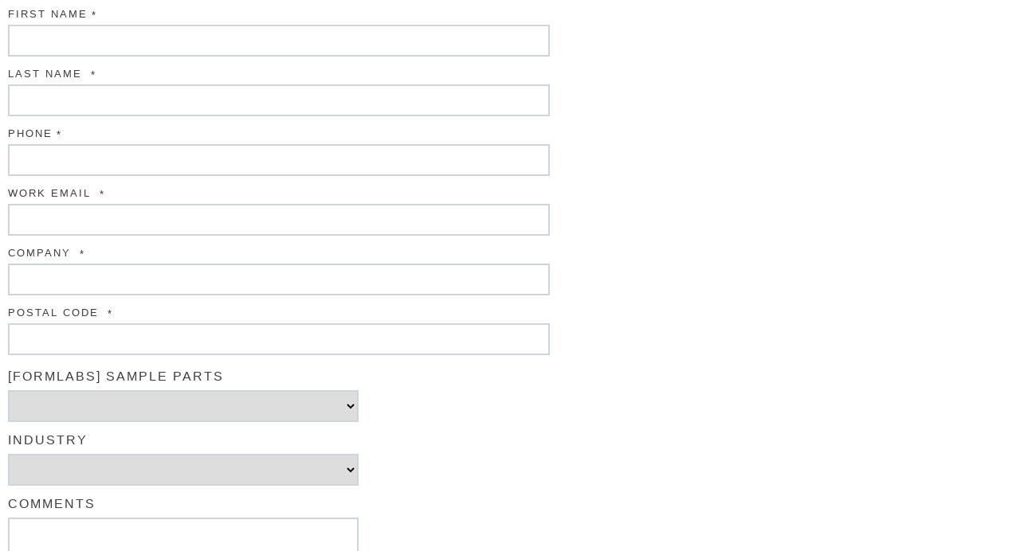

--- FILE ---
content_type: text/html; charset=utf-8
request_url: https://analytics.clickdimensions.com/cadmicrocom-au6my/pages/xtk1aejreey7paanojpccq.html?PageId=01b5d25ed1e8ec11bb3c000d3a33c271
body_size: 64702
content:
<!DOCTYPE html PUBLIC "-//W3C//DTD XHTML 1.1//EN" "http://www.w3.org/TR/xhtml11/DTD/xhtml11.dtd">
<html xmlns="http://www.w3.org/1999/xhtml">
  <head>
    <title>[Formlabs] Request a Sample Part</title>
    <meta http-equiv="content-type" content="text/html; charset=utf-8" />
    <meta http-equiv="Expires" content="0" />
    <meta http-equiv="Cache-Control" content="no-cache" />
    <meta http-equiv="Pragma" content="no-cache" />
    <meta name="viewport" content="width=device-width, initial-scale=1" />
    <link href="https://cdn-us.clickdimensions.com/web/v10/cdform2.min.css" rel="stylesheet" type="text/css" />
    <script src="https://cdn-us.clickdimensions.com/web/v10/cdform.jquery.js" type="text/javascript"><!----></script>
<script type="text/javascript">clickd_jquery = jQuery.noConflict(true); 

var onLoadCaptcha = function() {grecaptcha.render('gcaptcha', {'sitekey' : '6LcqVusrAAAAAJ-uoneoLRY9SVxJd13kXODRQDgE','theme' : 'light' });};
</script><script src="https://cdn-us.clickdimensions.com/web/v10/cdform.min.noanalytics.js" type="text/javascript"><!----></script>
    <script src="https://cdn-us.clickdimensions.com/web/v10/xsscheck.js" type="text/javascript"><!----></script>
<script id="customjs" type="text/javascript"></script>
<style>/*--- BODY STYLE ---*/


/*--- hiding first row--*/
.responsiveRow:first-of-type {
   display: none;
}

body
{
margin:0px;
padding:0px;
-webkit-text-size-adjust: 100%;
}

span {
  color: #3d3d3d !important;
  margin-bottom: 5px;
  text-transform: uppercase;
  letter-spacing: 2px;
}

/*--- FORM CONTAINER STYLE ---*/

.clickdform.mainDiv {
  float:left;
}
.clickdform * {
 font-family: Montserrat, sans-serif !important;
  vertical-align:middle;
}

* {
 font-family: Montserrat !important;
}

/*--- FIELD INPUT STYLE ---*/
input[type=text],
textarea,
select
{
    font-family: Montserrat, sans-serif;
   border:2px solid #ced4da !important;
border-radius:0;
    height: 40px;
    width: 100%;
    margin-bottom: 8px;
    text-indent: 10px;
padding:5px 0;
}

.clickdform input[type='radio']
{
  vertical-align:middle
}

/*--- LIST DROPDOWN STYLE ---*/
.clickdform .maxSize1, .clickdform .maxSize2 {
 font-weight:300 !important;
font-size:16px !important;
margin: 4px 0;
}

/*--- SUBMIT BUTTON STYLE ---*/
#btnSubmit
{
  text-transform: uppercase;
   margin: 15px 0 0 0;
   font-family: Montserrat, sans-serif;
   font-size:16px !important;
   clear:both;
   background: #3781ef;
   border: 0;
   padding: 10px 15px;
   color: white !important;
border-radius:0;
}

/*--- PREVIOUS BUTTON STYLE ---*/
.clickdform .WizardPrevButton{
    margin: 15px 10px 0 0;
     font-family: Montserrat, sans-serif;
    font-size:13px;
    float:left;
}

/*--- NEXT BUTTON STYLE ---*/
.clickdform .WizardNextButton
{
    margin: 15px 0px 0 0;
     font-family: Montserrat !important;
    font-size:13px;
    float:right;
    clear:both;
}
 </style><script src='https://www.google.com/recaptcha/api.js?onload=onLoadCaptcha&amp;render=explicit' async='async' defer='defer'></script></head>
  <body>
    <div class="clickdform mainDiv" style="padding-top:10px;padding-left:10px;padding-bottom:0px;padding-right:0px;">
      <form id="clickdimensionsForm" name="clickdimensionsForm" method="post" accept-charset="utf-8" enctype="multipart/form-data" action="https://analytics.clickdimensions.com/forms/?visitor=lead"><input type="HIDDEN" name="cd_accountkey" id="cd_accountkey" value="au6MyFbxwzEG0aImwLbO6G" /><input type="HIDDEN" name="cd_domain" id="cd_domain" value="cadmicro.com" /><input type="HIDDEN" name="cd_visitorkey" id="cd_visitorkey" value="" /><input type="HIDDEN" name="cd_visitoremail" id="cd_visitoremail" value="" /><input type="HIDDEN" name="cd_timezone" id="cd_timezone" value="" /><input type="HIDDEN" name="cd_utm_source" id="cd_utm_source" value="" /><input type="HIDDEN" name="cd_utm_campaign" id="cd_utm_campaign" value="" /><input type="HIDDEN" name="cd_utm_medium" id="cd_utm_medium" value="" /><input type="HIDDEN" name="cd_utm_term" id="cd_utm_term" value="" /><input type="HIDDEN" name="cd_utm_content" id="cd_utm_content" value="" /><input type="HIDDEN" name="cd_domainalias" id="cd_domainalias" value="mktg.cadmicro.com" /><input type="HIDDEN" name="cd_postsettings" id="cd_postsettings" value="[base64]" /><input type="text" id="cd_ht_text" name="cd_ht_text" value="" style="display:none;" /><div class="responsiveRow"><div class="responsiveCell responsiveCellSize1">
          <div class="alignBottom minSize1">
            <span class="maxSize1 minSize1" style="font-family:Verdana; font-weight:normal; font-size:13px; color:#000000;">OCEAN</span>
          </div>
          <div class="clear"> </div>
          <div class="alignTop minSize1">
            <div id="cont_id_f_223334bd5301ee118f6e000d3a591763">
              <select class="maxSize1 width100per" id="f_223334bd5301ee118f6e000d3a591763" name="f_223334bd5301ee118f6e000d3a591763" aria-label="OCEAN" aria-required="false" aria-invalid="false" style="font-family:Verdana;" leadField="wsi_ocean" contactField="">
                <option value="-1" />
                <option value="100,000,002">3D Scanning &amp; Metrology</option>
                <option value="100,000,001" selected="selected">Advanced Manufacturing</option>
                <option value="100,000,004">Advanced Simulation</option>
                <option value="100,000,000">Design Software</option>
                <option value="100,000,003">Mixed Reality (XR)</option>
                <option value="601,030,001">Multiple fields of interest (please provide details in comments)</option>
              </select>
              <div id="required_info_f_223334bd5301ee118f6e000d3a591763" class="requiredInfo floatLeft"> 
    </div>
              <input type="hidden" name="reqField" value="f_223334bd5301ee118f6e000d3a591763" alt="List" req="false" errorMsg="Please enter a valid value." requredErrorMsg="This field is required. Please enter a value." patternID="0" customRegex="" />
            </div>
          </div>
        </div>
        <div class="responsiveCell responsiveCellSize1 emptyCell"> </div>
        <div class="responsiveCell responsiveCellSize1 emptyCell"> </div></div><div class="responsiveRow"><div class="responsiveCell responsiveCellSize3">
          <div class="alignBottom minSize3">
            <span class="maxSize3" style="font-family:Verdana; font-weight:normal; font-size:13px; color:#000000;">First Name<span class="requiredStar" aria-label="Required Star" aria-required="true">*</span>
            </span>
          </div>
          <div class="clear"> </div>
          <div colspan="3" class="alignTop minSize3">
            <div id="cont_id_f_c7d70957981be61180db5065f38ba4f1">
              <input aria-label="First Name" aria-required="true" aria-invalid="false" leadField="firstname" contactField="address1_name" class="maxSize3 width100per" type="text" id="f_c7d70957981be61180db5065f38ba4f1" name="f_c7d70957981be61180db5065f38ba4f1" maxlength="50" style="font-family:Verdana;" value="" />
              <div id="required_info_f_c7d70957981be61180db5065f38ba4f1" class="requiredInfo floatLeft"> 
    </div>
              <input type="hidden" name="reqField" value="f_c7d70957981be61180db5065f38ba4f1" alt="Text" req="true" errorMsg="Please enter a valid value." requredErrorMsg="This field is required. Please enter a value." patternID="0" customRegex="" />
            </div>
          </div>
        </div></div><div class="responsiveRow"><div class="responsiveCell responsiveCellSize3">
          <div class="alignBottom minSize3">
            <span class="maxSize3" style="font-family:Verdana; font-weight:normal; font-size:13px; color:#000000;">Last Name <span class="requiredStar" aria-label="Required Star" aria-required="true">*</span>
            </span>
          </div>
          <div class="clear"> </div>
          <div colspan="3" class="alignTop minSize3">
            <div id="cont_id_f_d729f579991be61180db5065f38ba4f1">
              <input aria-label="Last Name " aria-required="true" aria-invalid="false" leadField="lastname" contactField="lastname" class="maxSize3 width100per" type="text" id="f_d729f579991be61180db5065f38ba4f1" name="f_d729f579991be61180db5065f38ba4f1" maxlength="50" style="font-family:Verdana;" value="" />
              <div id="required_info_f_d729f579991be61180db5065f38ba4f1" class="requiredInfo floatLeft"> 
    </div>
              <input type="hidden" name="reqField" value="f_d729f579991be61180db5065f38ba4f1" alt="Text" req="true" errorMsg="Please enter a valid value." requredErrorMsg="This field is required. Please enter a value." patternID="0" customRegex="" />
            </div>
          </div>
        </div></div><div class="responsiveRow"><div class="responsiveCell responsiveCellSize3">
          <div class="alignBottom minSize3">
            <span class="maxSize3" style="font-family:Verdana; font-weight:normal; font-size:13px; color:#000000;">Phone<span class="requiredStar" aria-label="Required Star" aria-required="true">*</span>
            </span>
          </div>
          <div class="clear"> </div>
          <div colspan="3" class="alignTop minSize3">
            <div id="cont_id_f_cca32bfc9a1be61180db5065f38ba4f1">
              <input aria-label="Phone" aria-required="true" aria-invalid="false" leadField="telephone1" contactField="address1_telephone1" class="maxSize3 width100per" type="text" id="f_cca32bfc9a1be61180db5065f38ba4f1" name="f_cca32bfc9a1be61180db5065f38ba4f1" maxlength="50" style="font-family:Verdana;" value="" />
              <div id="required_info_f_cca32bfc9a1be61180db5065f38ba4f1" class="requiredInfo floatLeft"> 
    </div>
              <input type="hidden" name="reqField" value="f_cca32bfc9a1be61180db5065f38ba4f1" alt="Text" req="true" errorMsg="Please enter a valid value." requredErrorMsg="This field is required. Please enter a value." patternID="0" customRegex="" />
            </div>
          </div>
        </div></div><div class="responsiveRow"><div class="responsiveCell responsiveCellSize3">
          <div class="alignBottom minSize3">
            <span class="maxSize3" style="font-family:Verdana; font-weight:normal; font-size:13px; color:#000000;">Work Email <span class="requiredStar" aria-label="Required Star" aria-required="true">*</span>
            </span>
          </div>
          <div class="clear"> </div>
          <div colspan="3" class="alignTop minSize3">
            <div id="cont_id_f_98ed76ec991be61180db5065f38ba4f1">
              <input leadField="emailaddress1" contactField="emailaddress1" class="maxSize3 width100per EmailComponent" type="text" id="f_98ed76ec991be61180db5065f38ba4f1" name="f_98ed76ec991be61180db5065f38ba4f1" aria-label="Work Email " aria-required="true" aria-invalid="false" maxlength="100" style="font-family:Verdana;" value="" onkeypress="return onFieldKeyPress(event)" />
              <div id="required_info_f_98ed76ec991be61180db5065f38ba4f1" class="requiredInfo floatLeft"> 
    </div>
              <input type="hidden" name="reqField" value="f_98ed76ec991be61180db5065f38ba4f1" alt="Email" req="true" errorMsg="Please enter a valid value." requredErrorMsg="This field is required. Please enter a value." patternID="1" customRegex="" filterFreeEmail="False" />
            </div>
          </div>
        </div></div><div class="responsiveRow"><div class="responsiveCell responsiveCellSize3">
          <div class="alignBottom minSize3">
            <span class="maxSize3" style="font-family:Verdana; font-weight:normal; font-size:13px; color:#000000;">Company <span class="requiredStar" aria-label="Required Star" aria-required="true">*</span>
            </span>
          </div>
          <div class="clear"> </div>
          <div colspan="3" class="alignTop minSize3">
            <div id="cont_id_f_163917329a1be61180db5065f38ba4f1">
              <input aria-label="Company " aria-required="true" aria-invalid="false" leadField="companyname" contactField="parentcustomerid" class="maxSize3 width100per" type="text" id="f_163917329a1be61180db5065f38ba4f1" name="f_163917329a1be61180db5065f38ba4f1" maxlength="50" style="font-family:Verdana;" value="" />
              <div id="required_info_f_163917329a1be61180db5065f38ba4f1" class="requiredInfo floatLeft"> 
    </div>
              <input type="hidden" name="reqField" value="f_163917329a1be61180db5065f38ba4f1" alt="Text" req="true" errorMsg="Please enter a valid value." requredErrorMsg="This field is required. Please enter a value." patternID="0" customRegex="" />
            </div>
          </div>
        </div></div><div class="responsiveRow"><div class="responsiveCell responsiveCellSize3">
          <div class="alignBottom minSize3">
            <span class="maxSize3" style="font-family:Verdana; font-weight:normal; font-size:13px; color:#000000;">Postal Code <span class="requiredStar" aria-label="Required Star" aria-required="true">*</span>
            </span>
          </div>
          <div class="clear"> </div>
          <div colspan="3" class="alignTop minSize3">
            <div id="cont_id_f_98fb3cbb9a1be61180db5065f38ba4f1">
              <input aria-label="Postal Code " aria-required="true" aria-invalid="false" leadField="address1_postalcode" contactField="address1_postalcode" class="maxSize3 width100per" type="text" id="f_98fb3cbb9a1be61180db5065f38ba4f1" name="f_98fb3cbb9a1be61180db5065f38ba4f1" maxlength="20" style="font-family:Verdana;" value="" />
              <div id="required_info_f_98fb3cbb9a1be61180db5065f38ba4f1" class="requiredInfo floatLeft"> 
    </div>
              <input type="hidden" name="reqField" value="f_98fb3cbb9a1be61180db5065f38ba4f1" alt="Text" req="true" errorMsg="Please enter a valid value." requredErrorMsg="This field is required. Please enter a value." patternID="0" customRegex="" />
            </div>
          </div>
        </div></div><div class="responsiveRow"><div class="responsiveCell responsiveCellSize2">
          <div class="alignBottom minSize2">
            <span class="maxSize2 minSize2" style="font-family:Verdana; font-weight:normal; font-size:13px; color:#000000;">[Formlabs] Sample Parts</span>
          </div>
          <div class="clear"> </div>
          <div class="alignTop minSize2">
            <div id="cont_id_f_d7fd89c6d1e8ec11bb3c000d3a33c69f">
              <select class="maxSize2 width100per" id="f_d7fd89c6d1e8ec11bb3c000d3a33c69f" name="f_d7fd89c6d1e8ec11bb3c000d3a33c69f" aria-label="[Formlabs] Sample Parts" aria-required="false" aria-invalid="false" style="font-family:Verdana;" leadField="description" contactField="description">
                <option value="-1" />
                <option value="1">Grey Pro Resin</option>
                <option value="1">Rigid Resin</option>
                <option value="2">Durable Resin</option>
                <option value="3">Tough Resin</option>
                <option value="4">Flexible Resin</option>
                <option value="5">High Temp Resin</option>
                <option value="6">Draft Resin</option>
                <option value="7">Elastic Resin</option>
                <option value="8">Tough 2000 Resin</option>
                <option value="9">Clear Resin</option>
                <option value="10">White Resin</option>
                <option value="11">Black Resin</option>
                <option value="12">TPU</option>
              </select>
              <div id="required_info_f_d7fd89c6d1e8ec11bb3c000d3a33c69f" class="requiredInfo floatLeft"> 
    </div>
              <input type="hidden" name="reqField" value="f_d7fd89c6d1e8ec11bb3c000d3a33c69f" alt="List" req="false" errorMsg="Please enter a valid value." requredErrorMsg="This field is required. Please enter a value." patternID="0" customRegex="" />
            </div>
          </div>
        </div>
        <div class="responsiveCell responsiveCellSize1 emptyCell"> </div></div><div class="responsiveRow"><div class="responsiveCell responsiveCellSize2">
          <div class="alignBottom minSize2">
            <span class="maxSize2 minSize2" style="font-family:Verdana; font-weight:normal; font-size:13px; color:#000000;">Industry</span>
          </div>
          <div class="clear"> </div>
          <div class="alignTop minSize2">
            <div id="cont_id_f_27ffe86288bae811a96b000d3a37062b">
              <select class="maxSize2 width100per" id="f_27ffe86288bae811a96b000d3a37062b" name="f_27ffe86288bae811a96b000d3a37062b" aria-label="Industry" aria-required="false" aria-invalid="false" style="font-family:Verdana;" leadField="industrycode" contactField="">
                <option value="-1" />
                <option value="1">Accounting</option>
                <option value="2">Agriculture and Non-petrol Natural Resource Extraction</option>
                <option value="3">Broadcasting Printing and Publishing</option>
                <option value="4">Brokers</option>
                <option value="5">Building Supply Retail</option>
                <option value="6">Business Services</option>
                <option value="7">Consulting</option>
                <option value="8">Consumer Services</option>
                <option value="9">Design, Direction and Creative Management</option>
                <option value="10">Distributors, Dispatchers and Processors</option>
                <option value="11">Doctor's Offices and Clinics</option>
                <option value="12">Durable Manufacturing</option>
                <option value="13">Eating and Drinking Places</option>
                <option value="14">Entertainment Retail</option>
                <option value="15">Equipment Rental and Leasing</option>
                <option value="16">Financial</option>
                <option value="17">Food and Tobacco Processing</option>
                <option value="18">Inbound Capital Intensive Processing</option>
                <option value="19">Inbound Repair and Services</option>
                <option value="20">Insurance</option>
                <option value="21">Legal Services</option>
                <option value="22">Non-Durable Merchandise Retail</option>
                <option value="23">Outbound Consumer Service</option>
                <option value="24">Petrochemical Extraction and Distribution</option>
                <option value="25">Service Retail</option>
                <option value="26">SIG Affiliations</option>
                <option value="27">Social Services</option>
                <option value="28">Special Outbound Trade Contractors</option>
                <option value="29">Specialty Realty</option>
                <option value="30">Transportation</option>
                <option value="31">Utility Creation and Distribution</option>
                <option value="32">Vehicle Retail</option>
                <option value="33">Wholesale</option>
                <option value="100000000">Automotive and Transportation</option>
                <option value="100000001">Automotive and Transportation</option>
                <option value="100000002">Automotive and Transportation</option>
                <option value="100000003">Engineering and Design Services</option>
                <option value="100000004">Mold/Tool/Die/Forgings</option>
                <option value="100000005">Aerospace and Defense</option>
                <option value="100000006">Other</option>
                <option value="100000007">Scientific And Measuring Equipment</option>
                <option value="100000008">Education</option>
                <option value="100000009">Industrial Components</option>
                <option value="100000010">Machinery</option>
                <option value="100000011">Engineering</option>
                <option value="100000012">Medical</option>
                <option value="100000013">Product Development</option>
              </select>
              <div id="required_info_f_27ffe86288bae811a96b000d3a37062b" class="requiredInfo floatLeft"> 
    </div>
              <input type="hidden" name="reqField" value="f_27ffe86288bae811a96b000d3a37062b" alt="List" req="false" errorMsg="Please enter a valid value." requredErrorMsg="This field is required. Please enter a value." patternID="0" customRegex="" />
            </div>
          </div>
        </div>
        <div class="responsiveCell responsiveCellSize1 emptyCell"> </div></div><div class="responsiveRow"><div class="responsiveCell responsiveCellSize2">
          <div class="alignBottom minSize2">
            <span class="maxSize2" style="font-family:Verdana; font-weight:normal; font-size:13px; color:#000000;">Comments</span>
          </div>
          <div class="clear"> </div>
          <div class="alignTop minSize2">
            <div id="cont_id_f_7f6764431da5e61180fa5065f38bd0f1">
              <textarea leadField="description" contactField="" class="maxSize2 width100per" onkeypress="javascript:TextareaMaxLength(this, 2000);" onkeyup="javascript:TextareaMaxLength(this, 2000);" id="f_7f6764431da5e61180fa5065f38bd0f1" name="f_7f6764431da5e61180fa5065f38bd0f1" aria-label="Comments" aria-required="false" aria-invalid="false" style="height:100px; font-family:Verdana;" cols="10" rows="10">
</textarea>
              <div id="required_info_f_7f6764431da5e61180fa5065f38bd0f1" class="requiredInfo floatLeft"> 
    </div>
              <input type="hidden" name="reqField" value="f_7f6764431da5e61180fa5065f38bd0f1" alt="TextArea" req="false" errorMsg="Please enter a valid value." requredErrorMsg="This field is required. Please enter a value." patternID="0" customRegex="" />
            </div>
          </div>
        </div>
        <div class="responsiveCell responsiveCellSize1 emptyCell"> </div></div><div class="responsiveRow"><div class="responsiveCell responsiveCellSize2">
          <div class="alignBottom minSize2">
            <span class="maxSize2" style="font-family:Verdana; font-weight:normal; font-size:13px; color:#FFFFFF;">Yes, please send me emails on CAD Micro Products, Services and Events. <span class="requiredStar" aria-label="Required Star" aria-required="true">*</span>
            </span>
          </div>
          <div class="clear"> </div>
          <div colspan="2" class="alignTop minSize2">
            <div id="cont_id_f_3b7ce0abfcf2ec11bb3d000d3a31c7c0">
              <div>
                <input type="radio" name="f_3b7ce0abfcf2ec11bb3d000d3a31c7c0" value="true" aria-label="Yes, please send me emails on CAD Micro Products, Services and Events. " aria-required="true" aria-invalid="false" />
                <span style="font-family:Verdana; font-size:13px;">Yes</span>
              </div>
              <div>
                <input type="radio" name="f_3b7ce0abfcf2ec11bb3d000d3a31c7c0" value="false" aria-label="Yes, please send me emails on CAD Micro Products, Services and Events. " aria-required="true" aria-invalid="false" />
                <span style="font-family:Verdana; font-size:13px;">No</span>
              </div>
              <div id="required_info_f_3b7ce0abfcf2ec11bb3d000d3a31c7c0" class="requiredInfo floatLeft"> 
    </div>
              <input type="hidden" name="reqField" value="f_3b7ce0abfcf2ec11bb3d000d3a31c7c0" alt="Radio" req="true" errorMsg="Please enter a valid value." requredErrorMsg="This field is required. Please enter a value." patternID="0" customRegex="" />
            </div>
          </div>
        </div>
        <div class="responsiveCell responsiveCellSize1 emptyCell"> </div></div><div class="responsiveRow"><div style="vertical-align:bottom;" class="responsiveCell responsiveCellSize1 alignBottom">
          <div>
            <input type="hidden" id="lockText" value="Locked : form can't be submitted" aria-label="CAPTCHA" aria-required="false" aria-invalid="false" />
            <input type="hidden" id="unlockText" value="" aria-label="CAPTCHA" aria-required="false" aria-invalid="false" />
            <div class="QapTcha" style="width:200px;"> </div>
            <div id="CaptchaTxt" style="width:200px;"> </div>
          </div>
        </div>
        <div class="responsiveCell responsiveCellSize1 emptyCell"> </div>
        <div class="responsiveCell responsiveCellSize1 emptyCell"> </div></div><div class="responsiveRow"><div style="vertical-align:bottom;" class="responsiveCell responsiveCellSize2 alignBottom captcha">
          <div>
            <input type="hidden" id="lockTextCaptchaServer" value="Please check &quot;I’m not a robot&quot;" aria-label="Google Captcha" aria-required="false" aria-invalid="false" />
            <div id="gcaptcha"> </div>
            <div id="required_info_gcaptcha" class="requiredInfo floatLeft"> 
                          </div>
          </div>
        </div>
        <div class="responsiveCell responsiveCellSize1 emptyCell"> </div></div><div class="responsiveRow"><div class="responsiveCell responsiveCellSize1">
          <div class="alignBottom minSize1">
            <div id="cont_id_f_3da720e89d78ec118d210022480b6781">
              <input leadField="leadsourcecode" contactField="" type="hidden" id="f_3da720e89d78ec118d210022480b6781" name="f_3da720e89d78ec118d210022480b6781" aria-label="Lead Source" aria-required="false" aria-invalid="false" value="100000018"> </input>
            </div>
          </div>
        </div>
        <div class="responsiveCell responsiveCellSize1 emptyCell"> </div>
        <div class="responsiveCell responsiveCellSize1 emptyCell"> </div></div><div class="responsiveRow"><div class="responsiveCell responsiveCellSize1">
          <div class="alignBottom minSize1">
            <div id="cont_id_f_608b79f3eb46e7118110e0071b72b701">
              <input leadField="subject" contactField="description" type="hidden" id="f_608b79f3eb46e7118110e0071b72b701" name="f_608b79f3eb46e7118110e0071b72b701" aria-label="Topic_hidden" aria-required="false" aria-invalid="false" value="[Formlabs] Request a Sample Part"> </input>
            </div>
          </div>
        </div>
        <div class="responsiveCell responsiveCellSize1 emptyCell"> </div>
        <div class="responsiveCell responsiveCellSize1 emptyCell"> </div></div><div class="responsiveRow">
          <div style="text-align:right;" class="responsiveCell responsiveCellSize1">
            <div class="buttonContainer">
              <input type="button" id="btnSubmit" value="Submit" style="font-family:Verdana;color:#000000;font-size:13px;background-color:none;" onclick="SendForm(this, &quot;clickdimensionsForm&quot;, &quot;Form&quot;);" />
            </div>
          </div>
          <div class="responsiveCell responsiveCellSize1 emptyCell"> </div>
          <div class="responsiveCell responsiveCellSize1 emptyCell"> </div>
        </div>
<script type="text/javascript">function onDocumentReady (){
clickd_pageType = 'Form';
clickd_handlersLocation = 'https://analytics.clickdimensions.com';
clickd_directory = 'https://cdn-us.clickdimensions.com/web/v10';
FitSize();
SetFormResizable();
initForm();
clickd_jquery('.QapTcha').qaptcha({disabledSubmit:true,autoRevert:true
,txtLock: clickd_jquery("#lockText").val()
});
}//]]>
clickd_jquery(function () {
onDocumentReady();
});
</script><div class="clear"> </div>
      </form>
    </div>
<script type="text/javascript" src="https://analytics.clickdimensions.com/ts.js"></script><script type="text/javascript" src="https://analytics.clickdimensions.com/optout.js"></script><script type="text/javascript" src="https://analytics.clickdimensions.com/forms.js"></script><script type="text/javascript"> cdDomainKey = '57a690c947e6eb11bacb002248092e95'; cdPageKey = '01b5d25ed1e8ec11bb3c000d3a33c271';</script><script type="text/javascript">  var cdAnalytics = new clickdimensions.Analytics('analytics.clickdimensions.com');  cdAnalytics.setDomain('cadmicro.com');  cdAnalytics.setAccountKey('au6MyFbxwzEG0aImwLbO6G');  cdAnalytics.setPageType('FORM');  cdAnalytics.setScore(typeof(cdScore) == "undefined" ? 0 : (cdScore == 0 ? null : cdScore));  cdAnalytics.optOutTracking(typeof(optOut) != "undefined" && optOut);</script><script type="text/javascript">  var cdForms = new clickdimensions.Forms();</script></body>
</html>

--- FILE ---
content_type: text/html; charset=utf-8
request_url: https://www.google.com/recaptcha/api2/anchor?ar=1&k=6LcqVusrAAAAAJ-uoneoLRY9SVxJd13kXODRQDgE&co=aHR0cHM6Ly9hbmFseXRpY3MuY2xpY2tkaW1lbnNpb25zLmNvbTo0NDM.&hl=en&v=PoyoqOPhxBO7pBk68S4YbpHZ&theme=light&size=normal&anchor-ms=20000&execute-ms=30000&cb=jev450d76l0o
body_size: 49352
content:
<!DOCTYPE HTML><html dir="ltr" lang="en"><head><meta http-equiv="Content-Type" content="text/html; charset=UTF-8">
<meta http-equiv="X-UA-Compatible" content="IE=edge">
<title>reCAPTCHA</title>
<style type="text/css">
/* cyrillic-ext */
@font-face {
  font-family: 'Roboto';
  font-style: normal;
  font-weight: 400;
  font-stretch: 100%;
  src: url(//fonts.gstatic.com/s/roboto/v48/KFO7CnqEu92Fr1ME7kSn66aGLdTylUAMa3GUBHMdazTgWw.woff2) format('woff2');
  unicode-range: U+0460-052F, U+1C80-1C8A, U+20B4, U+2DE0-2DFF, U+A640-A69F, U+FE2E-FE2F;
}
/* cyrillic */
@font-face {
  font-family: 'Roboto';
  font-style: normal;
  font-weight: 400;
  font-stretch: 100%;
  src: url(//fonts.gstatic.com/s/roboto/v48/KFO7CnqEu92Fr1ME7kSn66aGLdTylUAMa3iUBHMdazTgWw.woff2) format('woff2');
  unicode-range: U+0301, U+0400-045F, U+0490-0491, U+04B0-04B1, U+2116;
}
/* greek-ext */
@font-face {
  font-family: 'Roboto';
  font-style: normal;
  font-weight: 400;
  font-stretch: 100%;
  src: url(//fonts.gstatic.com/s/roboto/v48/KFO7CnqEu92Fr1ME7kSn66aGLdTylUAMa3CUBHMdazTgWw.woff2) format('woff2');
  unicode-range: U+1F00-1FFF;
}
/* greek */
@font-face {
  font-family: 'Roboto';
  font-style: normal;
  font-weight: 400;
  font-stretch: 100%;
  src: url(//fonts.gstatic.com/s/roboto/v48/KFO7CnqEu92Fr1ME7kSn66aGLdTylUAMa3-UBHMdazTgWw.woff2) format('woff2');
  unicode-range: U+0370-0377, U+037A-037F, U+0384-038A, U+038C, U+038E-03A1, U+03A3-03FF;
}
/* math */
@font-face {
  font-family: 'Roboto';
  font-style: normal;
  font-weight: 400;
  font-stretch: 100%;
  src: url(//fonts.gstatic.com/s/roboto/v48/KFO7CnqEu92Fr1ME7kSn66aGLdTylUAMawCUBHMdazTgWw.woff2) format('woff2');
  unicode-range: U+0302-0303, U+0305, U+0307-0308, U+0310, U+0312, U+0315, U+031A, U+0326-0327, U+032C, U+032F-0330, U+0332-0333, U+0338, U+033A, U+0346, U+034D, U+0391-03A1, U+03A3-03A9, U+03B1-03C9, U+03D1, U+03D5-03D6, U+03F0-03F1, U+03F4-03F5, U+2016-2017, U+2034-2038, U+203C, U+2040, U+2043, U+2047, U+2050, U+2057, U+205F, U+2070-2071, U+2074-208E, U+2090-209C, U+20D0-20DC, U+20E1, U+20E5-20EF, U+2100-2112, U+2114-2115, U+2117-2121, U+2123-214F, U+2190, U+2192, U+2194-21AE, U+21B0-21E5, U+21F1-21F2, U+21F4-2211, U+2213-2214, U+2216-22FF, U+2308-230B, U+2310, U+2319, U+231C-2321, U+2336-237A, U+237C, U+2395, U+239B-23B7, U+23D0, U+23DC-23E1, U+2474-2475, U+25AF, U+25B3, U+25B7, U+25BD, U+25C1, U+25CA, U+25CC, U+25FB, U+266D-266F, U+27C0-27FF, U+2900-2AFF, U+2B0E-2B11, U+2B30-2B4C, U+2BFE, U+3030, U+FF5B, U+FF5D, U+1D400-1D7FF, U+1EE00-1EEFF;
}
/* symbols */
@font-face {
  font-family: 'Roboto';
  font-style: normal;
  font-weight: 400;
  font-stretch: 100%;
  src: url(//fonts.gstatic.com/s/roboto/v48/KFO7CnqEu92Fr1ME7kSn66aGLdTylUAMaxKUBHMdazTgWw.woff2) format('woff2');
  unicode-range: U+0001-000C, U+000E-001F, U+007F-009F, U+20DD-20E0, U+20E2-20E4, U+2150-218F, U+2190, U+2192, U+2194-2199, U+21AF, U+21E6-21F0, U+21F3, U+2218-2219, U+2299, U+22C4-22C6, U+2300-243F, U+2440-244A, U+2460-24FF, U+25A0-27BF, U+2800-28FF, U+2921-2922, U+2981, U+29BF, U+29EB, U+2B00-2BFF, U+4DC0-4DFF, U+FFF9-FFFB, U+10140-1018E, U+10190-1019C, U+101A0, U+101D0-101FD, U+102E0-102FB, U+10E60-10E7E, U+1D2C0-1D2D3, U+1D2E0-1D37F, U+1F000-1F0FF, U+1F100-1F1AD, U+1F1E6-1F1FF, U+1F30D-1F30F, U+1F315, U+1F31C, U+1F31E, U+1F320-1F32C, U+1F336, U+1F378, U+1F37D, U+1F382, U+1F393-1F39F, U+1F3A7-1F3A8, U+1F3AC-1F3AF, U+1F3C2, U+1F3C4-1F3C6, U+1F3CA-1F3CE, U+1F3D4-1F3E0, U+1F3ED, U+1F3F1-1F3F3, U+1F3F5-1F3F7, U+1F408, U+1F415, U+1F41F, U+1F426, U+1F43F, U+1F441-1F442, U+1F444, U+1F446-1F449, U+1F44C-1F44E, U+1F453, U+1F46A, U+1F47D, U+1F4A3, U+1F4B0, U+1F4B3, U+1F4B9, U+1F4BB, U+1F4BF, U+1F4C8-1F4CB, U+1F4D6, U+1F4DA, U+1F4DF, U+1F4E3-1F4E6, U+1F4EA-1F4ED, U+1F4F7, U+1F4F9-1F4FB, U+1F4FD-1F4FE, U+1F503, U+1F507-1F50B, U+1F50D, U+1F512-1F513, U+1F53E-1F54A, U+1F54F-1F5FA, U+1F610, U+1F650-1F67F, U+1F687, U+1F68D, U+1F691, U+1F694, U+1F698, U+1F6AD, U+1F6B2, U+1F6B9-1F6BA, U+1F6BC, U+1F6C6-1F6CF, U+1F6D3-1F6D7, U+1F6E0-1F6EA, U+1F6F0-1F6F3, U+1F6F7-1F6FC, U+1F700-1F7FF, U+1F800-1F80B, U+1F810-1F847, U+1F850-1F859, U+1F860-1F887, U+1F890-1F8AD, U+1F8B0-1F8BB, U+1F8C0-1F8C1, U+1F900-1F90B, U+1F93B, U+1F946, U+1F984, U+1F996, U+1F9E9, U+1FA00-1FA6F, U+1FA70-1FA7C, U+1FA80-1FA89, U+1FA8F-1FAC6, U+1FACE-1FADC, U+1FADF-1FAE9, U+1FAF0-1FAF8, U+1FB00-1FBFF;
}
/* vietnamese */
@font-face {
  font-family: 'Roboto';
  font-style: normal;
  font-weight: 400;
  font-stretch: 100%;
  src: url(//fonts.gstatic.com/s/roboto/v48/KFO7CnqEu92Fr1ME7kSn66aGLdTylUAMa3OUBHMdazTgWw.woff2) format('woff2');
  unicode-range: U+0102-0103, U+0110-0111, U+0128-0129, U+0168-0169, U+01A0-01A1, U+01AF-01B0, U+0300-0301, U+0303-0304, U+0308-0309, U+0323, U+0329, U+1EA0-1EF9, U+20AB;
}
/* latin-ext */
@font-face {
  font-family: 'Roboto';
  font-style: normal;
  font-weight: 400;
  font-stretch: 100%;
  src: url(//fonts.gstatic.com/s/roboto/v48/KFO7CnqEu92Fr1ME7kSn66aGLdTylUAMa3KUBHMdazTgWw.woff2) format('woff2');
  unicode-range: U+0100-02BA, U+02BD-02C5, U+02C7-02CC, U+02CE-02D7, U+02DD-02FF, U+0304, U+0308, U+0329, U+1D00-1DBF, U+1E00-1E9F, U+1EF2-1EFF, U+2020, U+20A0-20AB, U+20AD-20C0, U+2113, U+2C60-2C7F, U+A720-A7FF;
}
/* latin */
@font-face {
  font-family: 'Roboto';
  font-style: normal;
  font-weight: 400;
  font-stretch: 100%;
  src: url(//fonts.gstatic.com/s/roboto/v48/KFO7CnqEu92Fr1ME7kSn66aGLdTylUAMa3yUBHMdazQ.woff2) format('woff2');
  unicode-range: U+0000-00FF, U+0131, U+0152-0153, U+02BB-02BC, U+02C6, U+02DA, U+02DC, U+0304, U+0308, U+0329, U+2000-206F, U+20AC, U+2122, U+2191, U+2193, U+2212, U+2215, U+FEFF, U+FFFD;
}
/* cyrillic-ext */
@font-face {
  font-family: 'Roboto';
  font-style: normal;
  font-weight: 500;
  font-stretch: 100%;
  src: url(//fonts.gstatic.com/s/roboto/v48/KFO7CnqEu92Fr1ME7kSn66aGLdTylUAMa3GUBHMdazTgWw.woff2) format('woff2');
  unicode-range: U+0460-052F, U+1C80-1C8A, U+20B4, U+2DE0-2DFF, U+A640-A69F, U+FE2E-FE2F;
}
/* cyrillic */
@font-face {
  font-family: 'Roboto';
  font-style: normal;
  font-weight: 500;
  font-stretch: 100%;
  src: url(//fonts.gstatic.com/s/roboto/v48/KFO7CnqEu92Fr1ME7kSn66aGLdTylUAMa3iUBHMdazTgWw.woff2) format('woff2');
  unicode-range: U+0301, U+0400-045F, U+0490-0491, U+04B0-04B1, U+2116;
}
/* greek-ext */
@font-face {
  font-family: 'Roboto';
  font-style: normal;
  font-weight: 500;
  font-stretch: 100%;
  src: url(//fonts.gstatic.com/s/roboto/v48/KFO7CnqEu92Fr1ME7kSn66aGLdTylUAMa3CUBHMdazTgWw.woff2) format('woff2');
  unicode-range: U+1F00-1FFF;
}
/* greek */
@font-face {
  font-family: 'Roboto';
  font-style: normal;
  font-weight: 500;
  font-stretch: 100%;
  src: url(//fonts.gstatic.com/s/roboto/v48/KFO7CnqEu92Fr1ME7kSn66aGLdTylUAMa3-UBHMdazTgWw.woff2) format('woff2');
  unicode-range: U+0370-0377, U+037A-037F, U+0384-038A, U+038C, U+038E-03A1, U+03A3-03FF;
}
/* math */
@font-face {
  font-family: 'Roboto';
  font-style: normal;
  font-weight: 500;
  font-stretch: 100%;
  src: url(//fonts.gstatic.com/s/roboto/v48/KFO7CnqEu92Fr1ME7kSn66aGLdTylUAMawCUBHMdazTgWw.woff2) format('woff2');
  unicode-range: U+0302-0303, U+0305, U+0307-0308, U+0310, U+0312, U+0315, U+031A, U+0326-0327, U+032C, U+032F-0330, U+0332-0333, U+0338, U+033A, U+0346, U+034D, U+0391-03A1, U+03A3-03A9, U+03B1-03C9, U+03D1, U+03D5-03D6, U+03F0-03F1, U+03F4-03F5, U+2016-2017, U+2034-2038, U+203C, U+2040, U+2043, U+2047, U+2050, U+2057, U+205F, U+2070-2071, U+2074-208E, U+2090-209C, U+20D0-20DC, U+20E1, U+20E5-20EF, U+2100-2112, U+2114-2115, U+2117-2121, U+2123-214F, U+2190, U+2192, U+2194-21AE, U+21B0-21E5, U+21F1-21F2, U+21F4-2211, U+2213-2214, U+2216-22FF, U+2308-230B, U+2310, U+2319, U+231C-2321, U+2336-237A, U+237C, U+2395, U+239B-23B7, U+23D0, U+23DC-23E1, U+2474-2475, U+25AF, U+25B3, U+25B7, U+25BD, U+25C1, U+25CA, U+25CC, U+25FB, U+266D-266F, U+27C0-27FF, U+2900-2AFF, U+2B0E-2B11, U+2B30-2B4C, U+2BFE, U+3030, U+FF5B, U+FF5D, U+1D400-1D7FF, U+1EE00-1EEFF;
}
/* symbols */
@font-face {
  font-family: 'Roboto';
  font-style: normal;
  font-weight: 500;
  font-stretch: 100%;
  src: url(//fonts.gstatic.com/s/roboto/v48/KFO7CnqEu92Fr1ME7kSn66aGLdTylUAMaxKUBHMdazTgWw.woff2) format('woff2');
  unicode-range: U+0001-000C, U+000E-001F, U+007F-009F, U+20DD-20E0, U+20E2-20E4, U+2150-218F, U+2190, U+2192, U+2194-2199, U+21AF, U+21E6-21F0, U+21F3, U+2218-2219, U+2299, U+22C4-22C6, U+2300-243F, U+2440-244A, U+2460-24FF, U+25A0-27BF, U+2800-28FF, U+2921-2922, U+2981, U+29BF, U+29EB, U+2B00-2BFF, U+4DC0-4DFF, U+FFF9-FFFB, U+10140-1018E, U+10190-1019C, U+101A0, U+101D0-101FD, U+102E0-102FB, U+10E60-10E7E, U+1D2C0-1D2D3, U+1D2E0-1D37F, U+1F000-1F0FF, U+1F100-1F1AD, U+1F1E6-1F1FF, U+1F30D-1F30F, U+1F315, U+1F31C, U+1F31E, U+1F320-1F32C, U+1F336, U+1F378, U+1F37D, U+1F382, U+1F393-1F39F, U+1F3A7-1F3A8, U+1F3AC-1F3AF, U+1F3C2, U+1F3C4-1F3C6, U+1F3CA-1F3CE, U+1F3D4-1F3E0, U+1F3ED, U+1F3F1-1F3F3, U+1F3F5-1F3F7, U+1F408, U+1F415, U+1F41F, U+1F426, U+1F43F, U+1F441-1F442, U+1F444, U+1F446-1F449, U+1F44C-1F44E, U+1F453, U+1F46A, U+1F47D, U+1F4A3, U+1F4B0, U+1F4B3, U+1F4B9, U+1F4BB, U+1F4BF, U+1F4C8-1F4CB, U+1F4D6, U+1F4DA, U+1F4DF, U+1F4E3-1F4E6, U+1F4EA-1F4ED, U+1F4F7, U+1F4F9-1F4FB, U+1F4FD-1F4FE, U+1F503, U+1F507-1F50B, U+1F50D, U+1F512-1F513, U+1F53E-1F54A, U+1F54F-1F5FA, U+1F610, U+1F650-1F67F, U+1F687, U+1F68D, U+1F691, U+1F694, U+1F698, U+1F6AD, U+1F6B2, U+1F6B9-1F6BA, U+1F6BC, U+1F6C6-1F6CF, U+1F6D3-1F6D7, U+1F6E0-1F6EA, U+1F6F0-1F6F3, U+1F6F7-1F6FC, U+1F700-1F7FF, U+1F800-1F80B, U+1F810-1F847, U+1F850-1F859, U+1F860-1F887, U+1F890-1F8AD, U+1F8B0-1F8BB, U+1F8C0-1F8C1, U+1F900-1F90B, U+1F93B, U+1F946, U+1F984, U+1F996, U+1F9E9, U+1FA00-1FA6F, U+1FA70-1FA7C, U+1FA80-1FA89, U+1FA8F-1FAC6, U+1FACE-1FADC, U+1FADF-1FAE9, U+1FAF0-1FAF8, U+1FB00-1FBFF;
}
/* vietnamese */
@font-face {
  font-family: 'Roboto';
  font-style: normal;
  font-weight: 500;
  font-stretch: 100%;
  src: url(//fonts.gstatic.com/s/roboto/v48/KFO7CnqEu92Fr1ME7kSn66aGLdTylUAMa3OUBHMdazTgWw.woff2) format('woff2');
  unicode-range: U+0102-0103, U+0110-0111, U+0128-0129, U+0168-0169, U+01A0-01A1, U+01AF-01B0, U+0300-0301, U+0303-0304, U+0308-0309, U+0323, U+0329, U+1EA0-1EF9, U+20AB;
}
/* latin-ext */
@font-face {
  font-family: 'Roboto';
  font-style: normal;
  font-weight: 500;
  font-stretch: 100%;
  src: url(//fonts.gstatic.com/s/roboto/v48/KFO7CnqEu92Fr1ME7kSn66aGLdTylUAMa3KUBHMdazTgWw.woff2) format('woff2');
  unicode-range: U+0100-02BA, U+02BD-02C5, U+02C7-02CC, U+02CE-02D7, U+02DD-02FF, U+0304, U+0308, U+0329, U+1D00-1DBF, U+1E00-1E9F, U+1EF2-1EFF, U+2020, U+20A0-20AB, U+20AD-20C0, U+2113, U+2C60-2C7F, U+A720-A7FF;
}
/* latin */
@font-face {
  font-family: 'Roboto';
  font-style: normal;
  font-weight: 500;
  font-stretch: 100%;
  src: url(//fonts.gstatic.com/s/roboto/v48/KFO7CnqEu92Fr1ME7kSn66aGLdTylUAMa3yUBHMdazQ.woff2) format('woff2');
  unicode-range: U+0000-00FF, U+0131, U+0152-0153, U+02BB-02BC, U+02C6, U+02DA, U+02DC, U+0304, U+0308, U+0329, U+2000-206F, U+20AC, U+2122, U+2191, U+2193, U+2212, U+2215, U+FEFF, U+FFFD;
}
/* cyrillic-ext */
@font-face {
  font-family: 'Roboto';
  font-style: normal;
  font-weight: 900;
  font-stretch: 100%;
  src: url(//fonts.gstatic.com/s/roboto/v48/KFO7CnqEu92Fr1ME7kSn66aGLdTylUAMa3GUBHMdazTgWw.woff2) format('woff2');
  unicode-range: U+0460-052F, U+1C80-1C8A, U+20B4, U+2DE0-2DFF, U+A640-A69F, U+FE2E-FE2F;
}
/* cyrillic */
@font-face {
  font-family: 'Roboto';
  font-style: normal;
  font-weight: 900;
  font-stretch: 100%;
  src: url(//fonts.gstatic.com/s/roboto/v48/KFO7CnqEu92Fr1ME7kSn66aGLdTylUAMa3iUBHMdazTgWw.woff2) format('woff2');
  unicode-range: U+0301, U+0400-045F, U+0490-0491, U+04B0-04B1, U+2116;
}
/* greek-ext */
@font-face {
  font-family: 'Roboto';
  font-style: normal;
  font-weight: 900;
  font-stretch: 100%;
  src: url(//fonts.gstatic.com/s/roboto/v48/KFO7CnqEu92Fr1ME7kSn66aGLdTylUAMa3CUBHMdazTgWw.woff2) format('woff2');
  unicode-range: U+1F00-1FFF;
}
/* greek */
@font-face {
  font-family: 'Roboto';
  font-style: normal;
  font-weight: 900;
  font-stretch: 100%;
  src: url(//fonts.gstatic.com/s/roboto/v48/KFO7CnqEu92Fr1ME7kSn66aGLdTylUAMa3-UBHMdazTgWw.woff2) format('woff2');
  unicode-range: U+0370-0377, U+037A-037F, U+0384-038A, U+038C, U+038E-03A1, U+03A3-03FF;
}
/* math */
@font-face {
  font-family: 'Roboto';
  font-style: normal;
  font-weight: 900;
  font-stretch: 100%;
  src: url(//fonts.gstatic.com/s/roboto/v48/KFO7CnqEu92Fr1ME7kSn66aGLdTylUAMawCUBHMdazTgWw.woff2) format('woff2');
  unicode-range: U+0302-0303, U+0305, U+0307-0308, U+0310, U+0312, U+0315, U+031A, U+0326-0327, U+032C, U+032F-0330, U+0332-0333, U+0338, U+033A, U+0346, U+034D, U+0391-03A1, U+03A3-03A9, U+03B1-03C9, U+03D1, U+03D5-03D6, U+03F0-03F1, U+03F4-03F5, U+2016-2017, U+2034-2038, U+203C, U+2040, U+2043, U+2047, U+2050, U+2057, U+205F, U+2070-2071, U+2074-208E, U+2090-209C, U+20D0-20DC, U+20E1, U+20E5-20EF, U+2100-2112, U+2114-2115, U+2117-2121, U+2123-214F, U+2190, U+2192, U+2194-21AE, U+21B0-21E5, U+21F1-21F2, U+21F4-2211, U+2213-2214, U+2216-22FF, U+2308-230B, U+2310, U+2319, U+231C-2321, U+2336-237A, U+237C, U+2395, U+239B-23B7, U+23D0, U+23DC-23E1, U+2474-2475, U+25AF, U+25B3, U+25B7, U+25BD, U+25C1, U+25CA, U+25CC, U+25FB, U+266D-266F, U+27C0-27FF, U+2900-2AFF, U+2B0E-2B11, U+2B30-2B4C, U+2BFE, U+3030, U+FF5B, U+FF5D, U+1D400-1D7FF, U+1EE00-1EEFF;
}
/* symbols */
@font-face {
  font-family: 'Roboto';
  font-style: normal;
  font-weight: 900;
  font-stretch: 100%;
  src: url(//fonts.gstatic.com/s/roboto/v48/KFO7CnqEu92Fr1ME7kSn66aGLdTylUAMaxKUBHMdazTgWw.woff2) format('woff2');
  unicode-range: U+0001-000C, U+000E-001F, U+007F-009F, U+20DD-20E0, U+20E2-20E4, U+2150-218F, U+2190, U+2192, U+2194-2199, U+21AF, U+21E6-21F0, U+21F3, U+2218-2219, U+2299, U+22C4-22C6, U+2300-243F, U+2440-244A, U+2460-24FF, U+25A0-27BF, U+2800-28FF, U+2921-2922, U+2981, U+29BF, U+29EB, U+2B00-2BFF, U+4DC0-4DFF, U+FFF9-FFFB, U+10140-1018E, U+10190-1019C, U+101A0, U+101D0-101FD, U+102E0-102FB, U+10E60-10E7E, U+1D2C0-1D2D3, U+1D2E0-1D37F, U+1F000-1F0FF, U+1F100-1F1AD, U+1F1E6-1F1FF, U+1F30D-1F30F, U+1F315, U+1F31C, U+1F31E, U+1F320-1F32C, U+1F336, U+1F378, U+1F37D, U+1F382, U+1F393-1F39F, U+1F3A7-1F3A8, U+1F3AC-1F3AF, U+1F3C2, U+1F3C4-1F3C6, U+1F3CA-1F3CE, U+1F3D4-1F3E0, U+1F3ED, U+1F3F1-1F3F3, U+1F3F5-1F3F7, U+1F408, U+1F415, U+1F41F, U+1F426, U+1F43F, U+1F441-1F442, U+1F444, U+1F446-1F449, U+1F44C-1F44E, U+1F453, U+1F46A, U+1F47D, U+1F4A3, U+1F4B0, U+1F4B3, U+1F4B9, U+1F4BB, U+1F4BF, U+1F4C8-1F4CB, U+1F4D6, U+1F4DA, U+1F4DF, U+1F4E3-1F4E6, U+1F4EA-1F4ED, U+1F4F7, U+1F4F9-1F4FB, U+1F4FD-1F4FE, U+1F503, U+1F507-1F50B, U+1F50D, U+1F512-1F513, U+1F53E-1F54A, U+1F54F-1F5FA, U+1F610, U+1F650-1F67F, U+1F687, U+1F68D, U+1F691, U+1F694, U+1F698, U+1F6AD, U+1F6B2, U+1F6B9-1F6BA, U+1F6BC, U+1F6C6-1F6CF, U+1F6D3-1F6D7, U+1F6E0-1F6EA, U+1F6F0-1F6F3, U+1F6F7-1F6FC, U+1F700-1F7FF, U+1F800-1F80B, U+1F810-1F847, U+1F850-1F859, U+1F860-1F887, U+1F890-1F8AD, U+1F8B0-1F8BB, U+1F8C0-1F8C1, U+1F900-1F90B, U+1F93B, U+1F946, U+1F984, U+1F996, U+1F9E9, U+1FA00-1FA6F, U+1FA70-1FA7C, U+1FA80-1FA89, U+1FA8F-1FAC6, U+1FACE-1FADC, U+1FADF-1FAE9, U+1FAF0-1FAF8, U+1FB00-1FBFF;
}
/* vietnamese */
@font-face {
  font-family: 'Roboto';
  font-style: normal;
  font-weight: 900;
  font-stretch: 100%;
  src: url(//fonts.gstatic.com/s/roboto/v48/KFO7CnqEu92Fr1ME7kSn66aGLdTylUAMa3OUBHMdazTgWw.woff2) format('woff2');
  unicode-range: U+0102-0103, U+0110-0111, U+0128-0129, U+0168-0169, U+01A0-01A1, U+01AF-01B0, U+0300-0301, U+0303-0304, U+0308-0309, U+0323, U+0329, U+1EA0-1EF9, U+20AB;
}
/* latin-ext */
@font-face {
  font-family: 'Roboto';
  font-style: normal;
  font-weight: 900;
  font-stretch: 100%;
  src: url(//fonts.gstatic.com/s/roboto/v48/KFO7CnqEu92Fr1ME7kSn66aGLdTylUAMa3KUBHMdazTgWw.woff2) format('woff2');
  unicode-range: U+0100-02BA, U+02BD-02C5, U+02C7-02CC, U+02CE-02D7, U+02DD-02FF, U+0304, U+0308, U+0329, U+1D00-1DBF, U+1E00-1E9F, U+1EF2-1EFF, U+2020, U+20A0-20AB, U+20AD-20C0, U+2113, U+2C60-2C7F, U+A720-A7FF;
}
/* latin */
@font-face {
  font-family: 'Roboto';
  font-style: normal;
  font-weight: 900;
  font-stretch: 100%;
  src: url(//fonts.gstatic.com/s/roboto/v48/KFO7CnqEu92Fr1ME7kSn66aGLdTylUAMa3yUBHMdazQ.woff2) format('woff2');
  unicode-range: U+0000-00FF, U+0131, U+0152-0153, U+02BB-02BC, U+02C6, U+02DA, U+02DC, U+0304, U+0308, U+0329, U+2000-206F, U+20AC, U+2122, U+2191, U+2193, U+2212, U+2215, U+FEFF, U+FFFD;
}

</style>
<link rel="stylesheet" type="text/css" href="https://www.gstatic.com/recaptcha/releases/PoyoqOPhxBO7pBk68S4YbpHZ/styles__ltr.css">
<script nonce="ptDFlNM9vSLsVvD2i8XsRQ" type="text/javascript">window['__recaptcha_api'] = 'https://www.google.com/recaptcha/api2/';</script>
<script type="text/javascript" src="https://www.gstatic.com/recaptcha/releases/PoyoqOPhxBO7pBk68S4YbpHZ/recaptcha__en.js" nonce="ptDFlNM9vSLsVvD2i8XsRQ">
      
    </script></head>
<body><div id="rc-anchor-alert" class="rc-anchor-alert"></div>
<input type="hidden" id="recaptcha-token" value="[base64]">
<script type="text/javascript" nonce="ptDFlNM9vSLsVvD2i8XsRQ">
      recaptcha.anchor.Main.init("[\x22ainput\x22,[\x22bgdata\x22,\x22\x22,\[base64]/[base64]/[base64]/ZyhXLGgpOnEoW04sMjEsbF0sVywwKSxoKSxmYWxzZSxmYWxzZSl9Y2F0Y2goayl7RygzNTgsVyk/[base64]/[base64]/[base64]/[base64]/[base64]/[base64]/[base64]/bmV3IEJbT10oRFswXSk6dz09Mj9uZXcgQltPXShEWzBdLERbMV0pOnc9PTM/bmV3IEJbT10oRFswXSxEWzFdLERbMl0pOnc9PTQ/[base64]/[base64]/[base64]/[base64]/[base64]\\u003d\x22,\[base64]\x22,\[base64]/Y8OeYMKSFCrDm8OAwqrCl1hbJ8KFSFI0wr3DmsK/OcKxZsKKwrZawrLCujk0wrc3fn/DvG8ww783E0DCo8OhZDh+eFbDj8OKUi7CoTvDvRBaZhJewpnDgX3DjVRTwrPDlhAMwo0Mwo4MGsOgw75nE0LDrcK5w71wJwAtPMOKw4fDqmstIiXDmiHCuMOewq9/[base64]/w7TDo8OcBQJ7bx0/wpfCtCTCn1zDs8OReyspIsK2AcO4wpp/[base64]/CpMKVwrRNw5rCuMOJYcOZdcKqw5TCgjFXK1fDpTYKwq4Jw6bDjsOmZTRhwrzCuUlxw6jClcOgD8OlfsKVRApMw6DDkzrCmVnConFPWcKqw6BdQzEbwqxSfibChR0KesKCwobCrxFJw6fCgDfCusOtwqjDiA3Dl8K3MMK2w7XCoyPDssOEwozCnGTCvz9Qwpw/wocaNlXCo8Oxw4XDusOzXsORJDHCnMOlTSQ6w6oAXjvDqjvCgVkqKMO6Z3/DrELCs8Kyw4vDgcKyX1MQwo3DmcKjwoQ6w44Kw7HDgT7CgMKOw7J6w4VHw6dCwolwNMKeP2bDvsOQwojDvsOqFMKNw47DkTUpfcK5K2/DmVROYsKtOsONw6lccVxsw5cRwoLCu8K9a1fDicK2bcORA8OAw7XCrQ9Ic8KpwqpcO1vCkRPDshrDiMKdwqh6IjjCvcKIworDnCRKVMKFw7/DusKKRmrDmsOSwqhnXlZNw5Mgw5nClsO7G8Oww77Cp8Kzw7USw7puwroNw5PDmsKmU8OoRGLCucKHaGwHF17CsBpZPQLCocKub8Opwo4mw71Mw7ZSw6PCpcKJwpA1wq/DvMKuw4pfw7TDhsOowrMVDMOnE8OPUsOlMX5QJRTCksOdLMK3w4nCpMKvw53CrVcCwrvCg1A5DnPCnFvDtAnCssOyWxDChMOEHzkTw5HCjsKAwrJDdsKuw58Aw4oywpMwCCk8fMKEwo58wqrCv3fDvcK8OAjCih3DtsKrwr9bRnBAGTzCkcOLXsKBbcK4fsODw5lDwr/DtMOfKsO4wpBqOcO7I1jDphdcwqjCmMO/w5w1w7PDvMKgwochJsKYPMKxTsKYccOeWgvDpA4aw6dCw7vDmhBOwrbCr8Kvwq/DthRTb8O5w4ZEFnorw7Blw6cLPsK9UsOVw4/[base64]/wr0rC8OAOmrCt8Kdw7/Ch3nDpgVbw6zDlMOywrUbSWtEC8ONCzfCmjfCins0wrfDtcOFw73DkSTDlQNxKD9JbsKywpkINsO6w4lewrd4McKswrHDhsOdw4Udw7fCszxJMBPCo8OOw5J/eMKFw4LDtsKmw57CvCwRwqJoYCsNf1gnw6hPwr1sw79zPsKGMcOow47Dsm5/[base64]/CuMK2w7LCpmV/KsKow4PClwNywpZePHgawqs1IEXDpHMfw6UkFH5FwrXChWo7wp5VM8KaUSLDj1bCs8Ozw5PDusKvdMKpwpUQwrPCl8OKwrc8AcOiwrnCisK5N8K+Zg3DnMKVMivDghVpG8KTw4TDh8OkeMOSScKEwozCnUfDhT/DgCHCjS/CtsOyNDAuw4tRw6/DoMK6Ln/DuGTDiSUpw6/DrsKRKMK7wqAUw6BewqHClcOICMOXCF7DjsOAw5DDhSHCvG3DtMOxw5RvBMOKclMCaMK/NMKcBsOoGGAbNsKRwrUBFFfCqsKJesOqw4wew6A5QU5Xw6dowr/Dk8K/UcKKwqgYw6zDjcK4woHDiRkvfsKywqPCu2vCmsO0w7Mbw5h7wr7DjcKIw6rCqQk5w55Lw4MOw53CgD7CgndIWiZoC8KFwosxbcOYw57Dg2XDocOkw7MXYsOjX3jCucKmG2IxTFwdwqZ0w4VcY1nDq8ONeU7DssKTIEQ+wpRsDsO9w6/CiDzCgQvClzTDj8KwwqzCi8OeZMKiZEjDt05sw4sTacO/[base64]/[base64]/DhxopDMK0wqrDlxLDrcOXIyfCs0F0JFIDYMKhWj/[base64]/CvUkmMgcPDMKYwqhqZsOswpTCq8K1GMOAwq3CpcOkNyQIB23DocOgw58yZx/DnUICID4oJMORSATCqcKow5I8GjhjSyjDpcK/JMOaHMK1wrLDuMOSInLDt0DDnDsvw43DrMO+YmnDuwYjY0LDtzY2w7UGL8OpCBfDnhnDsMKyS2QrMXfCmhogw4EaXnsUw4powqMHMBXDgcKnwpvCr1oaSMKyP8KkaMOvD0EIS8K+McKKwo0Uw4DCqhhZNg3DlDUGN8KSA39+BhI/QnMJLgXCv0rDiXbDjCEEwrsMw6V7X8KPVFUzCMKqw7fCi8ObwovCs2VUw6saXsKqe8OpZmjCrFBxw7N8LUHCsizDhcOpwrjCpFRtUxrDpjNlUMOZwrVVHxV5SU9lZEFPFFnCvljCiMKBTBHDlA/DpzzCiwbDtD/[base64]/CgMOiw4/DuiYQLsKgw5XDi8KzXsO6wqVFw5rDu8ORw6vCkMObwqrDk8OfNQR7fjwawqxkJsO5N8KXWxd+WBR6w6fDscONwpJWwrbDkBEDwogZwq3CmxzChhB6wqrDhw7CpcKpWyxGdzHCl8KIWMOowocQcMKDwo7CsSjCl8KsMsO+MSDDgCskwpDDvg/Coz8gQ8K7woPDng3CsMORHcKkdy8efcKswrsaQCTDmizCv3t/CsObHcO8w4nDkSLDsMOKZzzDpQjCiUInXMKSwoTCkCXClBXCiAvDkkzDnEDCuhR1IjXCqsKPOMOfw5nCtsOhECAzw6zDusOewq4tdg4UPsKmwrJ4NcOdw6l2w6zCgsKJGTwnwp7CpCsmw4vDhRttwqEQwod/PHXCg8Ojw5PCh8KuWQPCilrCj8KTFMOUwqo1QHPDrUjDoQwnEMO9w7NOS8OWLRDCkgHDqTdvwqlEARnDosKXwp4MwoPDsEXDpUdwBgB+a8OuVTEMw41lLcOrw7Bhwp5ncxQxw7E/w4TDmMOmBcOaw6vCiC3Do20ZbGnDg8KuGjVkw7PCkWDCjsKDwrQjTy3DpMOyKH/Cn8OwGGgHVcK0V8OSwrRXAXDDksO+w6zDmR7Cr8OTQsKpccK9XMOiZyUBA8KSwrbDmwsqwp06L3rDlzTDnR7CqMKpDyc6w6HDmMODwpbCisOkwrt8wpw1w5sdw5Q/wrggwqvDuMKnw4tuwrRPY3HClcKCwrM6wpRbw51oYcO3CcKRwrnCjcOnw4ETAHvDrsO4w7zCjVnDlcOaw7vDjsOjw4IRYsONSMKPN8O3R8KlwpoyYMKMRAtGw6rCmhcqw7Rbw7zDjy/DscOLRMOnFzfDs8Kxw7/[base64]/wqIfCWpzw6bClsO8VULDqD/Dv8ORJMKPBcKLLwBifsK9w6nCjsKpwpRgG8Kfw61HNTcbICrDlcKSwrBqwq4tEMOqw6oGKWpQJiHDiRFwwqjCvMKnw4LCmUlDw6IiTDDClsKnCwJtwqnChsOfTAFPET/[base64]/CkAUdBWXCrMKPw6HDh3Qgw5DDuMO5wrd0wpXDosK/w6XCtMKMVW07wqTDgHfDgHwEwpnCrMKfwo4RLMKpw5MPO8KAwpZfA8OawoXDtsKcKcKjRsOzw7fCuBnDksOCw7A4bMOePsK2YMOgw6zCvMOPOcOUdgTDjjgiw6J9w6bDu8O3GcOkGMOFFsO7EX8qcCHCkCjCpcK1CTZAw4MIw7vDlxB1NRfDrT5mYMOtF8OXw6/[base64]/Dlm5ww48cIgl/NmZ9wpUFbFgOHUQUW03Dk21aw7PDhHPCv8Kpw5fDvyFlPBYhw4rCgibCrMOLwrgew7Rhw7rCjMKRwrN9Rl/CuMK3wpF4wqtpwqfClsKlw4XDgHZOeyMtw4NYG3YsWi/DvcKVwrVuUjNGe0IQwqDCkUbDtmLDmQDCpRHDtsKQQA9Ww67DoCcHw6bCu8OmHWnCn8OKdsKqw5JpSsOtw6VKNRbDqXHDlCDDmURcw68lw7k/fMKow6cOwrNmExpEw4nChTnDjnkqw6ZGeTfCmcKXay0HwpARVMOIVMOFwoPDrsKxVEJ/wp1BwqM8KsOAw409BMKxw655UcKiwptqTMOOwr8FBMKNMMOACMKFL8OXM8OCIDPDvsKcw5lUw7vDnAfCkG/CusKywpMJV3wDAgDClcOlwoDDtj7CmMKaacKeGi0jR8KFwpVVHcO5w4wZQcO1w4ReVcOdF8ORw4gKO8KvLMOCwobCrHBcw5UMUUDDtWPCicKawpfDrmQLRhTDl8OnwqYJwpLClsOzw4jDpiTCgQk/[base64]/CisOWIRh+wpoIw6ZFLU3Dp1J5FMO3wp5ewr3DkxRHwo12PcOlTcKuwrTCqcK6wqXCpVcxwqJNwo/[base64]/CsF05wr0xLMOXwpchw7Eew6LDkcKiHGHDkQnChARow4cCO8O+w4jDqcKYU8K9w7DCg8KQw6ttTivDgMKkwqTCt8ORP37DpkEuwpbDiwUZw77DlF/Cu2FZWkZfVsOQentCQlDDgT7CssOewozCocOHF2HClUzCmDEnTHrCpsKKwq9rw6BcwrN/wrF3bwDDlHLDjMOCd8OKJ8K/SSYhwpXCgkkPw5/ChEzCusOPZcK7ZgvCoMO1wrLCgcKuwoUnw7fCoMO0w7vCjkppwpF2Fy3DqMKxw6jCisKFeSc/OS0ywqYhJMKnwpZEPcOxw6/DqcOhwrTDo8Oww7l3w6DCpcO4wrt3w6hYwo7CnlM/U8KuPmpuw7rCvcOQwrRkwpl+w6LDpmMGS8KeS8OXL1owUFR7OX8dBxLCoTXDlibCgMKMwrEOwrXDtsO3A3U3STsAw4lzO8O7wqbDq8OmwotGc8KVw74De8OJw5oldMOlJTDChcKqdWDCtcOqLUMPP8O+w5dcXyxwJFzClMOtTlRVKz3ChnwXw5zCr1ZkwqzChS/[base64]/Dh8OCGMK7wqhnwqNjw7RzPMKQU3NUwrV0wq8sSMK/w5zDrXYbYsOcbwRnwqnDhMOqwphCw6YYw4V3wrzCtsK6dcO9T8OYw6pXw7rCvFbCu8KCMnpgE8OEEcKtDUh6SD7CmsOUA8O/w6xwOcKPwoZIwrB6wplFQsKjwp/CvMOuwogNM8KKYcOSUhrDhcKQw5PDnMKBwqTCh3xYHcOnwrzCtFASw4/Dr8OXDsOjw6bDh8OMSWxQw5nCjzoWwovCjsKxcUEXVMOfTz3DuMOWwozDkwN5LMK/[base64]/CncOJwoTDoi/DksONw6UOwojDqwLDqlZoaCV5PWfCl8KlwqVfDMOvw51/wpYlwrocScOgw6fCs8O5Tg0oE8Oew48Cw7fClXYfOMOnHDzCr8OhB8OxWsKHw7sSwpNyRMKGNcKDPsOjw7nDpMKXw5HCqMKzL2zCpMOOwpt4w7zDqldYw6UowrTDpAYhwr3Cp0JbwrvDsMOXFRs4FMKBw651cXXDllLDusKhwoQ/wovClnLDqcK3w7Q/eEMnwooZw7rCr8KzXcK6wqzDh8K8w5ccw77CgsOGwpkIL8K/[base64]/Cql9NHMOKwpxdw6kRw6DDtcOkwo/Cm8OXbsKZWCs7w6xjZcOJwqzCsSrCr8Kswp/DucKIDwTCm0DCpMKyGcOgJFA5JkMKw6DDt8OXw6Yfw5Vqw6t6w49tIgJcG2kZwrDCq3ZJEMOrwqfDucKjeibDocKnX1QmwogWLsObwrzDlcOiw7h1Oj4IwqxsJsKEIybCn8Kvw5Yowo3Cj8OFJMOnGsOfLcKPM8K1w5/CoMOLwrjDs3DDvcOnZcKUwrN/XyzDtl/[base64]/Dgh1yIMO3w67DpsO/[base64]/[base64]/DrsOJwqtrLRvDm2/DtsKdw4AbwprDsWfDjSwzwpPCjwjCoMOmKXQdHk3CvTfDisO5wr3CiMK0bG/Ci2zDhcO9FsONw4fCmAZOw6Q7A8KlRyNJd8ORw7Yhwp7DsGUYRsKoDhh4w4PDrMKGwoXDi8O3wp/Cp8K2w6N2N8K8wpctwp3CqMKSKEskw7bDv8KwwojCjcKHQ8K0w4sTCVFgwphLwqRPAnNxw6xgI8OdwrgAIAbDuA1SeH/Cn8Krw6PDrMOIw4BqH0/DpQvCnHnDuMKAK2vCtALCoMKow7tmwrHDtcKCHMKxwpMTJRhkwqXDmcK8ejtLe8O4XsOyJ1XCocObwpxUSMO8Hzs6w7XCv8KuFcOcw5/CuUjCoUR0ZS4+XQrDlMKcwpHCl0AFP8OMLsOew7LDgsOzNcOSw7YdfcOEwp0Kw55uwr/CiMO6VsKZwrTCnMK6GsKbwozDjMKpw7nCqX7DlxU5w7VkBcOcwrnCtMKlP8Klw4/DpcKhAjoFwrvDl8ONIsKBRcKnwpQlcsOhJMKww5Z9XMKBVhJ+wpvClsOrFjduL8KywovDpjRbUj7CpsOfAcOAYHwJY0TDpMKFI2xjTkMNCsKdDwbDqcK/[base64]/wrXCksOwwqbCpwNMcCJlaSDClMOuPy81wr5Qa8KTw757XsOsBcK6w7bCpyfCpsOqwrjCsygvw5nDlFjCiMOmV8KWw6XDlyZvwp0+BMO4w4AXGg/[base64]/BWvDlUvDnGfCpBN2wo7Ct3MAZ8Oaw6FSPsK/Ow16GhR0V8O3wqbDuMKQw4LCmcKWCcOVKWsQC8KmWyggwpXDi8KPw5rCusOfwqgew7tALMOswpjDkQPDq2gpw7pYw6FvwrnCkWkrI2xTwqt1w63Cm8KaTG4MZsO+w58YO3V/woUiw5UCJxMhw4DCjgvDqFQydsKLZzHCm8OhE1xXIxvDjMOVwqXCtlQJU8K5wqTCpyRjVVfDoVfClXEnwpdiLcKGwojCuMKVACcxw4/CrnvDkB1hw4wRw7fCnF09fzEnwrrCp8KWJMOYBDnCkXrDscK9wobDjFgYUcKuMy/Drj7CssObwp5MfmDCm8K1ZTQsITTChMOwwqhHwpHClcOvwrHDrsOUwqfCoj7Cq2YzBVluw7DCusKgJg3Dj8OMwqlnwoLDrMOpwqXCoMOVw4bClsOHwqvCncKPNsOOS8KTwpLCnVtDw7DCv3AqJcObJglgMcKgw6JJw5Bsw6zDpMKNHX1/wqtobcKKw69iw6LDsmLDhyfCunIxwonCng9Hw6x4DmTDqXvDgMO7AcOlQA0LeMOVT8OrMmvDignCoMKFVjXDqMOZwoTCrSMFcMOzbMOhw4AhYcOsw53CgT8Iw5rCv8OuPxHDsz/DvcKvwpPDk0TDolQnS8K2bCTDq1DCqsONw70qX8KaczcTa8Kcw7PCvgLDt8OFBsOwwq3DncKtwoA7cjfCtxPCpDtCw7hhwpzDpsKYw4/Cg8KGw67Cvw5LUsKXVhciSFrCunEMwpnCpkzCiFXDmMOcw7FBwpoOMsKyJ8O0eMKcwqpsbB/DgcO1w65VQMONfBDCqcKGwrvDv8OqTi3CuD1fdcKkw6bDhgfCoW7DmjzCosKbPcOnw5VlFsOjdQ0cK8OIw6rCq8OcwrxrXyTDo8Kxw4DCm1bCkj/DlldnZMOyS8KFwpXCpMOFwrbDjgHDjsKrS8KYBmTDgcK6woAKcmbDnUPCtcOMQlZww5wPwrpRw6NgwrPCnsOwXMK0w7XDlsO/[base64]/ChgTDkcKJGD/[base64]/CnwXCqUfCu0xhw5HDuk8QT3RWHMOPf8KHw77DvcKbQMKawp8HD8OZwrHDgcKAwpfDncKkwp/CmBzChQjClHdvMnjDmDfCoiLCicOXD8KsV2IgLXHCtMOwEXLDrsKkw53DvcO+Hx46wqbDlyDDm8Klw7xFw5spTMKzBMKjKsKSBirDgGnDrcOsNGxKw4VXwqdawrXDpHE5QEUbQMOww7NtfzXCj8KwS8K7A8OKw6kcw7TDugbDmUHChz/ChMKrEsKHCWx6GDFkXsKcFMKjBMOzIllBw6rCpknDi8O9cMKrwonCkcODwrRKSsKDwp/CmxvCqsKDwoHCjxIxwr9aw7fCvMKRw73CkSfDtxk8wpPCgcKCw4VGwrHCrS8cwpzCu3NLEsKyPMO1w6dGw7ZQw7zCmcO4PlZ2w5xQw7nCo0/DknfDsUvCmUB2w4ZaTsKgQ33DoCMAXVomRMKswr7CnRBnw6PDvsO6w4zDpnB1GFESw4zDtFzDsns5Cikcc8KjwoJHf8OUw4rChzUIDMKTw6jCj8KkMMO0IcONw5tMLcO0XkoSZcO9w6DChMKKwq04w6YRRmvCpCbDpsKuwrbDrMO+ND57fn8KE1PDoGjCjz/[base64]/wqLDuMKBIQzCnE4VBMOSN8Ouwoplw5LCoMOSLcKkwrTCkijCjwbClWxTDsKuUx52w5vChgRtfMO9wrTCqV/DtGYwwodrwrl5MxbCiEnDplPCvw7DlVLDlGHCqcOwwocYw6lFw7vCumBGw75CwrvCr1/CvsK7w4zDlMOFZMOpw6dBIwU0wprCisOCw5Mdw5DCscKNNXbDoRLDh1bChsK/[base64]/DrEMqwph3w6N+HMOwEVl/ZS08w5VlwrPCsicwU8ODNMK8bMOpw4PCkMOXGCTCv8O0UcKYJMKww7s/w6pzworCmsOQw51ywoLDqsK+wqQdwpjDgm/CkjIGwr0awqBfw6bDrg5UScK/wqrDscOyGWhQHcKrw5Qkw5bCn38SwoLDtMOWwr/CssKzwojCiMKfNsKHw79dwqI/[base64]/wqI1w67DmMODOsKiSsKVHEPCgHfCrMOHTQAHP0l8w5hsOU7DlMKgXcKQw6nDiXjCncKZwrvDksKMw5bDlzPCn8OufkzDhsKfworDg8Kjw6jDjcOmPk3Col/[base64]/DtlFsI8O9wpRkw53DvlbCuEExwrbCp8Odw7XCv8KKw5oHK39lZmXChhBLW8KRbX7CgsK/Ri96R8Otwr0TIXwwUcOYwpzDsQTDksOxT8KZWMKAI8KEw7BbSwIcdwo0WABEw6PDj3sjAAEIw6Iqw7gbw4bDmRdOTDZsJGTCscKtw6l0dhg0HMOCwqDDoBbDq8OQM3XDgSFITiB/wpzDui80wqARXGPCtcORwpzCqi7CoAbDsCwDw5zDk8Khw5wjw5JIYEbCgcKow6jDncOQdMOZDMO5wr5Sw7AYYAXDgsKrwrjCpAssXVjCs8OkU8KNwqpvwrrDvVdcE8OUJ8KOY1TDnUcDFT/[base64]/ChsOlw5zCk8OgNMKawqzDoAnDjRTDp2ctwrDDs8KBQsKhA8K2PEI7wpEcwoYBLxXDrBcrw4bCrw/Ct0hzwoTDrRvDpkR8w4XDuj8uwqkOw7zDjDPCqTYfw6nCgWhLLXUjd3TClRp6O8K+clzCpMOudcOzwrt7D8KdwpvCkcOCw4DDnhbCpzIJYQ8MJV8Zw4rDmSVtZgTClFx6wpTDj8Okw7gyTsOqwofDmxsNJsKNQxbCnlXDhkg7wqfDh8KrFRlvw7/DpQvCoMOdHcKZw7AHwps+woshXcKvQMKAw7rDssOPH3VNw77DusKlw4AMa8OUw63CsynCpsOcwrkaw6bDo8ONwrTDoMKUwpDDh8Kpw4EKwo/DocKxM24sacOlwqLDsMOLwooTEmNuwr58Rx7CtD7DpMKLw47Ck8KtCMKATCfCgSkuwpQrwrZuwq7CpQHDhcOTSjHDoUnDgMK/wrbDpQPDv0LCqMOzwqdyNxPChzMzwqxmw4x6w4ZgLcOQASNbw7zCg8OSwr3CnybDnF3Cn0/[base64]/CtcKtwqUPWjLDmUsrw7DCq8KbWWRmw6F5w7ZGw4DCuMKjw4bDl8O+QRpIwrgxwopOQSnCo8Ktw4JvwqB6wp9PbgDDjMKlMiUMVC3CusK7S8O/[base64]/DpMKzDB1bw7/DjMOfwpPCjCbDp3Rkw6hRFMOlMcOJwpXCs8OZwqPCjHjDp8OmecKResKQwrDDlThPRURXR8KqY8KIH8KBwrfCmsKXw60tw7lww4HCvCUlwo/CpGvDinnCnm/DvEYbw7PDjMKiJ8KCwptBdxxhwrnDkMOnCkvDgTMWwrMYwrRPDMKeJ1cmTcKcDE3DsAlTwpAFw5DDnsObc8OBNsObwpxuw6nChMOmb8KkfMKITsO2cEt5wqzCscOZdh3Cp2XCv8OaBlJefhIVXiTCoMOeZcO2w4lFTcOkw7poQV/CpyPCrHbCuH7CtsOcTRTDvcOCKcKPw7p6ZMKuOwjCtcKLMwIEWcKhZnBvw45bfcKefRvDl8O0wq/DhyBoWMOOQhU5woMsw7nCl8OUIMO5QcOfw5hCw4/Dq8K5w5TCpkwDMsKrwrx+woDCt306w6/CiA/[base64]/wpMEGAzDph8ewqJhwrNwfUtawovDjMKOLcOnCVLDlmpwwoPDrcKawoHCv2lnwrTDkcKhWcONeRwNNwLDqWZWesKlwqDDvRMLN0NdfgLCiWrDmxAWwrMTMVvCjCfDpXBCPcOjw6bCv3zDlMObWURrw41cUFtsw6fDk8OEw4AtwoYGw7pywq/DswwYZWHCllYlfsK7IcKRwofCuSPCmzzChQ4BXMOxwrtaCzzDi8O/wp3CmHTCiMOQw4vDtGJ9HXrDhx3DnMKwwrJVw4nCs18rwrzDuGkkw4bDiFIUbsKRAcK6CMKgwr5twq/DlsKMOlTDozfDtW3CiErDhVLDgn3CuxTDrsKoEMKQZ8K3EMKfUgHCvld8wp3CokIpPkA/LiPDjWHDtkHCocKKURpswqF0wpFTw4TDh8OqdF0NwqjCpMK8wrfDp8Kbwq/DsMOiWFvCgREwEsKxwrfDjUZbwrBleDfCiAxDw4PCvMK5ThbCo8KoR8Ofw53DthcmBcOGwqLDuWBMKMOyw6hVw49Sw4XCgRbDpR8XEMKbw4cIw6siwrNrPcO0bRHDsMKNw7YpG8KTRMKEC3/DlcKdcjoGw5Fkw57CncKRWiTCtsOIQcOIbcKmZcOSCsK3KsOdwrHCqQVVwr9KYMO7bcOlwrx9w58WIcO7G8O+JsO3LsObwrwCCW7Dq1DDl8ONwo/[base64]/CqcKBwoARDWhEwqHDrgXCvsOVQVtww57CkcKLw4VCFHgywr/Cm37CiMONwqARfsOoSsKYwrrCsn/[base64]/w5XClVTDuMKww7ZgOi4Qwrgpw54cSTPCrcO3w683wrJibzPDt8KcScKFRGR7woZ1P2LCpMKjwrjCvcOHG3DDgjTDvcODIMKeKsKvw5PCm8KcAll/wobCmsKKSsK7PzTDmVbClMO9w4QFC0PDgTfCrMOdw6DDvXw7csOrw6QHw7sFw4IQeDBdJRw2w4PDswQCCMOWwp5hwpVOwo7ClMK8wojCgkM5wr0LwroBMkQxwqgBw4ciwobCtQ83wqrDt8O/[base64]/QXMdwqXDukx3wqDDhcOXw7DCnMORB1HCgATDvQDDrUJKP8KdAQ0mwrDCvMO5CMOHNU4TVcKBw7UawoTDq8OFbcKyUXHDmjXCj8K/[base64]/TFIOwqw9w67CiEPDnnvCoD0ew6B6PTrDvsK+wqbDtsONbcK2wpjDpRfDhgMpQwPCoxsyaEV7w4LCgMObJMKfw70Dw6jCp2LCqsOeLEfCtsOJwq7Cj0c0w40awobClFbDo8OVwoQGwqQLKA7DkQnCkMKFw4U/[base64]/wpvDsMKcw69qeMOaMMKBXsKIwr3DvR1SC8KFw67DqVnDncO+diYgw7/DvBQ2G8OjfFrCksKmw4Q9w5IVwpvDgBRCw6/Dp8OKw4vDvGkxw4/[base64]/[base64]/H8O4w4TCqEo3EXBIIFomHCMYw7zCkQVxZsOXw6fDvsOkw63DgMOzS8Ojwq3Dr8OBwo/CrB89b8OlWVvDkMO7w7ZTw5LDmMO3LcK2RijDhzfCtEFBw4PCpcKkw5BKP28LMMOtbEjCu8OSw7fDuXZHeMOPaAzDvnJJw4/ClMKUSTzDoG99w67CvQDCogZ8D2/CrD4DF1wNHsKsw4HDjTXDmcK+XGAawoZowobDvWEZHMK7FCnDlgsRw4TCnlYqQcOnw7nCvQVDIDXCj8OBTy8oIQ/CnGUNwqxVw7NpWQRpwr0FGMOkW8KZFRIfAH9dw6DDhsKLcDXDrRgIFCzCu2U/csKuT8OEw5UudQdKw4I4w6nCuxDCkMK6wrBeZkLDgsKiSC3Cmykew6N6MDRsLDhRw7PDg8O9w5PDmcK2w7zDkgbCkX5zRsOKwp1RFsKzdHfDolZRwr/Dq8KiwoHDmMOfw7nClCLCjyPDhsOFwpt0woPCmMOsSndKd8Kzw5rDoVrDrBLCrDbCoMKwPzJAN0IAHXRHw7wEw41UwqbCtcKqwohvwoHCiEPClCTDtDgtWcK/[base64]/[base64]/Cm0XCtFN+bBLDucKKw5sgw4nDhWPDksOZZMKCGsKEw7zDs8ONw5lmwqTCkB/CmsKXw47Co0DChMOGA8OCDsK9R0vCs8KYcMKhIUQSw7BLw5XDgA7DmMOIw4ATwp4QYS5HwrrDosKrw4TDqsOTw4LDi8Kjw5Jmwo5LDMOTSMKUwqPDr8Kcw7vDhcOXwoINw6fCnjByRDQbZsOJwqQEw7DCjS/[base64]/DjyvCnXQwXW5Mw7jCuWJ2bsOpwrgWwrLDmiIJw4nDnwo0TMOoRMOVM8O1BMOBS13DqAlnw7TCgn7DoAhsHMKww5QMw4/CvcORWcOUJHzDqsK3ZcO/ScO7w4PDg8KHDzp7W8Omw4vCv17ClVkMwpI3Z8K9woLCosOPHBMGdMObw77CrEUcRcOxw6vCpF3DlMK+w5B6Y0JFwrrCjS/CssOQwqUtwoDDvsO4wrnDjEFGO1LCtMKpBMK8woDClMK7wq0Vw4DCi8K1bFHDhsO9aTzCuMKdbQ/CoA3CmcO6dDjCqxvDssKOw5hLMMOoQMKIEsKoBkXDgcOVTcOTLMOlQcOkwoXDisK5BE9xw4vCocOfOlLCkMOqMMKIAcOvwpdKwoE4ccKEwonDicOlZcOpPzXCmFvCmsOQwqoUwq9bw4p5w6PCt0bDvUnDmDzDrBLCksOMcsOLwqTDs8OxwqjDmcORw6jDkEw/DsOXeXHCryE2w5jDrkJmw6F+E3fCognCsnjCv8OfVcOvCMOifMOZal5zGXU4wrBdTcKFw4PChiEmw4UkwpHDuMOWUsOGw6tTw5bCgCDChDxAEV/DpBbCoBURwqpsw5J0F0DCqsK4wovCvsKMw49Sw67Cv8OhwrlOwqc5EMO1LcOBSsK4asOSwr7Cg8OUw6vClMKgZnNgHStdwpTDlMKGM0/Co2ptI8O6G8OZwqHCiMKoJ8KOQcKswobDpMKCw5DDusOjHg5Lw4xZwrAsFsOXNMOiZcOAwpxGKcKDLkHDv0rDoMKFw6wvW3LDuQ7DicKfPcOcEcOUAMOGw6t2KMKWRS0XVC/DqUTDnMKiw6l5TXXDryB1dA57Tz8BO8O8woLCi8OqdsOPZ1cvP0HCt8OKY8K1X8KZwr0CBMKuwos6RsKrwp4qLVkvHV4/Xn4RWcOnb3/[base64]/[base64]/DnjvDowHDlMKVw4DCjxnDhsKRwprCh8OnwohEw4fDhg0TaW1Jwr1AfsKgbMKJKcOHwqFeXy7CvmXDkD7DqcKGAG/[base64]/Cu30yOTfCt8KxTMO1wptYw5PCh8O2bcO4w4/DqcK0aQ/Dl8OTb8Okw6TDlWFMwokvw5vDoMK1VQ4KwoXCvhorw5rDoArDmz96THbDusKsw7fCsSt2w5HDmMKWd1h5w7fDpwI0wqnCmXcpw7/Cv8KkL8KZw5Zuw7k1Q8OTAwrDrsKMScOpaA7DtX5UIWdwJnrDn1d8PVnDs8OlI0Mlw7xdwr1QJF4zA8OOwrPCpkrChsOgbgPCuMKvCXcwwrcZwqVmcsKxY8OzwpkpwpjCqsOFw5VcwpVOwq9oA2bDgy/Cs8K3dBJsw7bCvRrCusKxwqoMFsKew4LCl28Le8OHOnHCpsKCY8OYw5x5w6Jzw6cvw4sue8KCWB9Tw7RZw6HCiMKeQXM6wp7CpiwYX8Oiwp/CssKAw7Y0aTDCncOxZ8OQJRHDsDbDrWPCv8K9KRTDi13DsW/DmMOdwpLDlRxILmQSLnAnUcOkYMK4w6vDs37CnmdWw57Cl1obOFjChFnDicOxw7TCslAyRMO+wphew41MwrLDgMKLwq1HaMOrInQpwphgw6XDlsKqYDUnJzs/w6BYwqRbwoXChHfCq8KTwo8tKsOEworCi1TClRXDqMKBGT3DnSRPVBrDjcKaXQkhOQTDp8OWbxdgasKjw7ZWEMKaw7TClh3DtEt5w71NM0F4w4McXiHDvHjCoXLDu8OIw6rDgCo2PAbCnn4qw4PCrsKmZURuIhPDmg0kKcKvw4/ClRnCmSfCn8OVwojDlQnCi03CvsOgwq3DhcKUbsKkwpVpL3ILTm/[base64]/CqgBSw7XDnsKNw61mAUl3wpbDjwHChg9Cw4nDsBzDrhpRw4TDgyjCkU8qw5rCvR/Ds8O0MMOfc8KUwo7DgDzClMOQHsOUeGxhwq/[base64]/aGLDocOpwqTCisOYacOHGXHCmhTDlsKDfcKZw4PCoB4/LzZ8w77CmMKfWDrCgMK+wqxlDMOhw4c5w5XCshTCr8K/VCZpaBsDX8OPHl8xw5PCgQnDqG3DhkrCmcKvw6PDoFtJXz4AwqTDkGF+woBzw6MwGsKoRRzCjsKTe8Oqw6hnTcODwrrChsKgdWLCksKLwrwMw57Cv8OaEx8iDMOjw5fDgsKSw6kIbXU8MThnwrLDp8KrwoTCocKtbsOCO8OMwqfDicOmdnJAwqo7w5luTlpOw7vCux/CqhRCRMOaw4hIBHgBwpTCmcKFOU/DtmkKUHlgaMKyfsKowpjDlcOlw4Q8DcKIwoTCl8Ocwqgccl8JacKow4k+AsKRWArCpQHDhGc7T8Kiw7jDmlg4V0cNw7rDu08kw63DnVEqNV4hIcKGUSpAwrbCs23ChMO8csK+w5/Dgnx2w7w8SHMlDTvDvsOdw7lgwpzDt8KYAV9DUMKBSjDDjHfDocOVOBwOJXfCi8KIJEFFWh9Sw59Gw7nCijPDnsOXW8ObfhXDosO3FCjDisOZXxk9w4/CvF/DjcKewpDDrsKqwoAXw4vDjsKVXyvDh3DDumQcwo0WwrjCg3NgwpLCgiTCkA4bw5fDkiJEAcKMw6nDjD/DjAEfwqAPw6zDqcKSw7ZlTlhqIsOqMcKJO8KPwqZUw6fDjcKUw58QVCQ4HcKVGCYtJWIcwq3Djx7CmBJnSkMVw6LCgBxZw5HCm2tzwrnDlg3CqcOQBMKEPA03wrLCoMOgwo7DjsO5wr/[base64]/w6AwbhDDrMOfw79yLxbDjcOWw4TDojzDmcOhwoPDhMOBXXpvcMK6KQzCq8Omw4AAGMKZw7tnwpUgw4HCmsOCKWnCmsKDbjIOScOtw5RqfH03CkHCr3PDgGggwolzwqRXEwgVJsOdwqReHQzCoRTDi0Eyw5cBdm/[base64]/[base64]/CtMO2CcKuChAOXkDDgMKoFMOdMcKeUnxYAkrDk8KrfMK1w5rDi3DDl0VYdVbDkSUPSXAyw4PDtQDDkwPDhwLCncOEwrfChsOkXMOcKMOywpRMYHFcVsKFw5fDpcKWa8OkC3xfMcObw5Newq/Dt2piw53CqMKqwqNzwpBmwoPDrQrDkl/CpEnDtsO7FsKOWBATw5PDuynCrw4MChjChD7Cq8K6woPDpsOcWn1DwoLDmsK8YWbCvMOGw5pPw7pdfcK6D8OSOsKmwo1JQsO6w60ow7rDjF8PLRZuKcODw7NFFsO2FSQ/D054d8KrTcKgwo1Hw717wpVNecKhLcKWM8KxXl3ConB0w65qwojDr8KcSUlSLcO+woYOB2PCtn7Cvi7DlBRgJHPCqXgUCMKlF8KKHlPClMKfwp/[base64]/GMOnNXAHK0IpecOEwrQxUcOhwqQkwrkqIWsPwprCqE1cwprDpWTDg8KQEcKlwrlxfsKOHMKsQ8K7wpvDsU1NwrHDsMO/[base64]/[base64]/CpMKvF2XDpC5HGEHDgRnDrMKkw5PCqhDCs8KLw6XCkEnClzDDhlI0XcOIRWYiMULDiwd8W2gOwpfCgcO4EllUaCXCjsOiwo81Lz8ZVCnCvsOZwp/DgsKxw5zCiCbDp8OVw4vCs3pnwqDDvcOpwp3CpMKgUWTCgsK4wqJ0w70Xw4rDgcOmw58vw7lCOSFfMsOBRDfDoArCpMOCXsOMbsOqw4/[base64]/CgkJBw4vCtMK+dn3ChW1+W07Cm8O3BsO2DjPDs2LDjcOda8OzOsOSw7zCrQYkwpTCtcKuVW1nw5bDhgzCpWBvwqVZwo7Co1JvMSDDuCvCgCwpLmDDtwzDjE/[base64]/Dr3E+wpIZwqvDsMO9wr7CqsKnw6TDhk52wqPCriUjDyHCm8KKw7w/DmNZDGrCrgrCumpcw5ZZwr/Dm3V+w4fCqxnDqWjDlMKZbB/Dm2nDghUMRRTCtsKOEE1Ow4/CplrDmw3DnlBpw5LDncOawq/Duzl5w6oNF8OIMMKxw5TChsOzcsO8SMOKwobDl8K/LsOiAMOKAMOqwqrCl8ONw5hSwozDo382w6F/wqcjw6o+wovCmhbDo0DDg8O2wq/CkkM7wrLDqsOQOWhtwqHCoWfClQPCgWXDrkAVwpBMw5sbw6oIAi81ECNLecO2F8OdwoAAwpnCrVVlcjo9wobCs8OwK8OfaUEdwoXDhcKcw4fDnsOFwoU2w6nDtsOsI8KKwrzCh8O5ZSV4wpzCr1rCliHCuBHCuhfDqGrCgmklBWIZw5Fiwp3DsxNvwqnCvMO+wr/DqsOnwqEOwrMlOsOgwpxddWgsw7ohC8OswqFAw5IeGF4Pw4sEYyrCusOgITlUwrjCoxXDvcKHwq/DvMK/wqzDncKRH8KEBsKUwo85NRFdcxHCs8KME8OTHsKscMKdwp/DmUfCnSHCkgp8a1NxGMKtWzTDsVXDrXrDosO2c8O2P8O1wqgyVUvDsMOmwprDrMKOHcOrwoFVw43DvmPCvQdaF1VkwrrDhsOEw6jCmMKvwrw/w5RiSsOKAFXClcOpw7w4wqDDjGPCpQVhwpDDhFoYJcKuwqLCsR5GwpkTNsO0w7p/GQBDUwhGQ8KabXgxQ8Ovwr8JTlc9w4BPwrTDhsOw\x22],null,[\x22conf\x22,null,\x226LcqVusrAAAAAJ-uoneoLRY9SVxJd13kXODRQDgE\x22,0,null,null,null,1,[21,125,63,73,95,87,41,43,42,83,102,105,109,121],[1017145,536],0,null,null,null,null,0,null,0,1,700,1,null,0,\[base64]/76lBhnEnQkZnOKMAhmv8xEZ\x22,0,0,null,null,1,null,0,0,null,null,null,0],\x22https://analytics.clickdimensions.com:443\x22,null,[1,1,1],null,null,null,0,3600,[\x22https://www.google.com/intl/en/policies/privacy/\x22,\x22https://www.google.com/intl/en/policies/terms/\x22],\x22VyggR7VkYXhUFqfbX7lNRVsteuRFfIsNBPg9sTnfv2Q\\u003d\x22,0,0,null,1,1768964489064,0,0,[155,45],null,[98],\x22RC-ZcRz-2k7AB0RUw\x22,null,null,null,null,null,\x220dAFcWeA5lECULN-6ISm1OSj6KDxuVftM2FQTsm7MM1hJtsQVDaH2w7aR1PvrFWL1JWPwj28uLjQIBsbdDEQtND1T2Sf7uPMEVSA\x22,1769047289109]");
    </script></body></html>

--- FILE ---
content_type: text/javascript
request_url: https://analytics.clickdimensions.com/tsr.js?ac=au6MyFbxwzEG0aImwLbO6G&urk=1768960888709&cm=&s=1768960888709&v=&lc=English&pt=%5BFormlabs%5D%20Request%20a%20Sample%20Part&dn=cadmicro.com&dnk=57a690c947e6eb11bacb002248092e95&pk=01b5d25ed1e8ec11bb3c000d3a33c271&hn=analytics.clickdimensions.com&uri=https%3A%2F%2Fanalytics.clickdimensions.com%2Fcadmicrocom-au6my%2Fpages%2Fxtk1aejreey7paanojpccq.html%3FPageId%3D01b5d25ed1e8ec11bb3c000d3a33c271&r=&t=FORM&b=CHROME&os=LINUX&pr=false&sc=0&sv=6.0&qd=PageId%3D01b5d25ed1e8ec11bb3c000d3a33c271&dt=1768960888709&pvon=
body_size: 71
content:
window.clickDimensionsVisitorKey='ccc7faabe055446f95b1f891ea5e5d90'; cdAnalytics.setVisitorKey('ccc7faabe055446f95b1f891ea5e5d90'); cdAnalytics.setForms('ccc7faabe055446f95b1f891ea5e5d90');